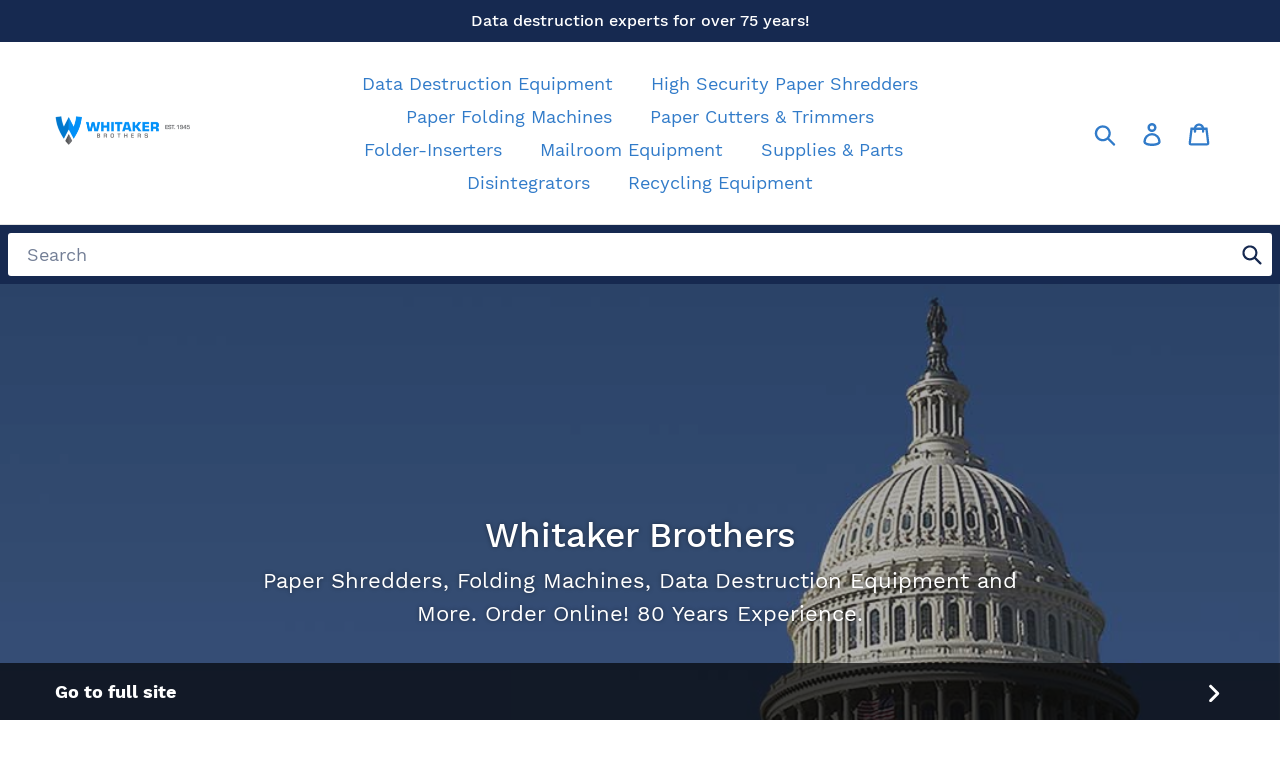

--- FILE ---
content_type: text/html; charset=utf-8
request_url: https://amp.whitakerbrothers.com/rotary-trimmers
body_size: 15471
content:
<!DOCTYPE html> <html amp="" lang="en"> <head><link rel="preload" as="image" href="//cdn.shopify.com/s/files/1/0173/4452/8448/t/102/assets/amp-1571669589203-onboarding-imported-logo_x29@2x.png?v=1748588138"> <link rel="preload" as="image" imagesrcset="//cdn.shopify.com/s/files/1/0173/4452/8448/t/102/assets/amp-1616185169172-capitoldomebluesky1041x528_180x.jpg?v=1748588138 180w,//cdn.shopify.com/s/files/1/0173/4452/8448/t/102/assets/amp-1616185169172-capitoldomebluesky1041x528_360x.jpg?v=1748588138 360w,//cdn.shopify.com/s/files/1/0173/4452/8448/t/102/assets/amp-1616185169172-capitoldomebluesky1041x528_540x.jpg?v=1748588138 540w,//cdn.shopify.com/s/files/1/0173/4452/8448/t/102/assets/amp-1616185169172-capitoldomebluesky1041x528_720x.jpg?v=1748588138 720w,//cdn.shopify.com/s/files/1/0173/4452/8448/t/102/assets/amp-1616185169172-capitoldomebluesky1041x528_900x.jpg?v=1748588138 900w,//cdn.shopify.com/s/files/1/0173/4452/8448/t/102/assets/amp-1616185169172-capitoldomebluesky1041x528_1700x1700.jpg?v=1748588138 1041w"> <link rel="preload" as="image" href="//cdn.shopify.com/s/files/1/0173/4452/8448/products/2360_7b7e2d9b-a84d-4561-a268-5733e8dc9682_530x530.jpg?v=1671320692"> <link rel="preload" as="image" href="//cdn.shopify.com/s/files/1/0173/4452/8448/files/datastroyer-2360-smc-high-security-shredder_5029c567-5a6a-45a9-ae1e-29de4d457e5f_530x530.jpg?v=1706373503"> <script async src="https://cdn.ampproject.org/v0.js"></script> <script async custom-element="amp-carousel" src="https://cdn.ampproject.org/v0/amp-carousel-0.1.js"></script> <script async custom-element="amp-bind" src="https://cdn.ampproject.org/v0/amp-bind-0.1.js"></script> <script async custom-element="amp-form" src="https://cdn.ampproject.org/v0/amp-form-0.1.js"></script> <script async custom-element="amp-sidebar" src="https://cdn.ampproject.org/v0/amp-sidebar-0.1.js"></script> <script async custom-element="amp-accordion" src="https://cdn.ampproject.org/v0/amp-accordion-0.1.js"></script> <script async custom-element="amp-analytics" src="https://cdn.ampproject.org/v0/amp-analytics-0.1.js"></script> <meta charset="utf-8"> <style amp-boilerplate>body{-webkit-animation:-amp-start 8s steps(1,end) 0s 1 normal both;-moz-animation:-amp-start 8s steps(1,end) 0s 1 normal both;-ms-animation:-amp-start 8s steps(1,end) 0s 1 normal both;animation:-amp-start 8s steps(1,end) 0s 1 normal both}@-webkit-keyframes -amp-start{from{visibility:hidden}to{visibility:visible}}@-moz-keyframes -amp-start{from{visibility:hidden}to{visibility:visible}}@-ms-keyframes -amp-start{from{visibility:hidden}to{visibility:visible}}@-o-keyframes -amp-start{from{visibility:hidden}to{visibility:visible}}@keyframes -amp-start{from{visibility:hidden}to{visibility:visible}}</style><noscript><style amp-boilerplate>body{-webkit-animation:none;-moz-animation:none;-ms-animation:none;animation:none}</style></noscript> <style amp-custom>*,::after,::before{box-sizing:border-box}input[type=email],input[type=number],input[type=password],input[type=search]{-moz-appearance:none;-webkit-appearance:none}.search-header__submit{pointer-events:none}.grid,li{list-style:none}@font-face{font-display:swap;font-family:Work Sans;font-weight:500;font-style:normal;src:url(https://fonts.gstatic.com/s/worksans/v4/QGYpz_wNahGAdqQ43Rh3j4PMn9JM6fnuKg.ttf)}@font-face{font-display:swap;font-family:Work Sans;font-weight:400;font-style:normal;src:url(https://fonts.gstatic.com/s/worksans/v4/QGYsz_wNahGAdqQ43RhPe6rol_lQ4A.ttf)}@font-face{font-display:swap;font-family:Work Sans;font-weight:700;font-style:normal;src:url(https://fonts.gstatic.com/s/worksans/v4/QGYpz_wNahGAdqQ43Rh3x4XMn9JM6fnuKg.ttf)}@font-face{font-display:swap;font-family:Work Sans;font-weight:400;font-style:italic;src:url(https://fonts.gstatic.com/s/worksans/v4/QGYsz_wNahGAdqQ43RhPe6rol_lQ4A.ttf)}@font-face{font-display:swap;font-family:Work Sans;font-weight:700;font-style:italic;src:url(https://fonts.gstatic.com/s/worksans/v4/QGYpz_wNahGAdqQ43Rh3x4XMn9JM6fnuKg.ttf)}.js-focus-hidden:focus{outline:0}.site-header__logo img,footer,header,main,nav{display:block}.grid__item[class*="--push"],.ratio-container{position:relative}p{color:#6d6d6d}button[disabled],html input[disabled]{cursor:default}body,form{margin:0}body,button,input{-webkit-font-smoothing:antialiased;-webkit-text-size-adjust:100%}a{background-color:transparent;color:#317bc9;text-decoration:none}small{font-size:80%}img{max-width:100%;border:0}button,input{color:inherit;font:inherit;margin:0}[type=button]::-moz-focus-inner,[type=reset]::-moz-focus-inner,[type=submit]::-moz-focus-inner,button::-moz-focus-inner{border-style:none;padding:0}[type=button]:-moz-focusring,[type=reset]:-moz-focusring,[type=submit]:-moz-focusring,button:-moz-focusring{outline:ButtonText dotted 1px}[role=button],a,button,input{touch-action:manipulation}.grid{margin:0 0 0 -30px;padding:0}.grid::after,.page-width::after{content:'';display:table;clear:both}.grid__item{float:left;padding-left:30px;width:100%}.one-whole{width:100%}.one-half{width:50%}.text-right{text-align:right}.text-center{text-align:center}.icon__fallback-text,.visually-hidden{position:absolute;overflow:hidden;clip:rect(0 0 0 0);height:1px;width:1px;margin:-1px;padding:0;border:0}.visually-hidden--inline{margin:0;height:1em}.visually-hidden--static{position:static}.skip-link:focus{clip:auto;width:auto;height:auto;margin:0;color:#317bc9;background-color:#fff;padding:10px;opacity:1;z-index:10000;transition:none}.page-container{transition:.45s cubic-bezier(.29,.63,.44,1)}.box{background:0 0/contain no-repeat #f7f7f7}.ratio-container:after{content:'';display:block;height:0;width:100%;padding-bottom:50%;content:""}.ratio-container>*{position:absolute;top:0;left:0;width:100%;height:100%}body,html{background-color:#fff}.page-width{max-width:1200px;margin:0 auto}.main-content{display:block;padding-top:35px}.icon,.list--inline>li{display:inline-block;vertical-align:middle}.section-header{margin-bottom:35px}.mega-subtitle a{border-bottom:1px solid currentColor}body,button,input{font-size:18px;font-family:Work Sans,sans serif;font-style:normal;font-weight:400;color:#317bc9;line-height:1.5}.h1,.h2,.h3,.h4,h1,h2,h3,h4{margin:0 0 17.5px;font-family:Work Sans,sans serif;font-style:normal;font-weight:500;line-height:1.2;overflow-wrap:break-word;word-wrap:break-word}.h1 a,.h2 a,.h3 a,.h4 a,h1 a,h2 a,h3 a,h4 a{color:inherit;text-decoration:none;font-weight:inherit}.h1,h1{font-size:1.94444em;text-transform:none;letter-spacing:0}.h2,h2{font-size:1.11111em;text-transform:uppercase;letter-spacing:.1em}.h3,h3{font-size:1.44444em;text-transform:none;letter-spacing:0}.h4,h4{font-size:.94444em}.site-footer__copyright-content{font-size:.83333em}.rte-setting:last-child,p:last-child{margin-bottom:0}.price dl{margin-top:0}.rte-setting{margin-bottom:19.44444px}p{margin:0 0 19.44444px}.mega-subtitle,.mega-subtitle p,.mega-title{color:#fff}.hero .mega-subtitle,.hero .mega-title{text-shadow:0 0 4px rgba(0,0,0,.4)}.mega-title{margin-bottom:8px}@media only screen and (min-width:750px){#ss-amp .medium-up--one-half{width:50%}#ss-amp .medium-up--one-quarter{width:25%}#ss-amp .grid--uniform .medium-up--one-half:nth-child(2n+1),#ss-amp .grid--uniform .medium-up--one-quarter:nth-child(4n+1){clear:both}#ss-amp .medium-up--hide{display:none}.main-content{padding-top:55px}.section-header{margin-bottom:55px}.mega-subtitle,.mega-title{text-shadow:0 0 4px rgba(0,0,0,.4)}.mega-subtitle{font-size:1.22222em;margin:0 auto}.text-center .mega-subtitle{max-width:75%}}.mega-subtitle a{color:#fff}.mega-subtitle a:focus,.mega-subtitle a:hover{color:#e6e6e6}.icon{width:20px;height:20px;fill:currentColor}svg.icon:not(.icon--full-color) path{fill:inherit;stroke:inherit}.search-header__input,button,input[type=submit]{cursor:pointer}.social-icons .icon{width:23px;height:23px}ul{margin:0;padding:0}.list--inline{padding:0;margin:0}.list--inline>li{margin-bottom:0}.page-container,svg:not(:root){overflow:hidden}a:focus,a:not([disabled]):hover{color:#2762a0}a[href^=tel]{color:inherit}.btn{-moz-user-select:none;-ms-user-select:none;-webkit-user-select:none;user-select:none;-webkit-appearance:none;-moz-appearance:none;appearance:none;display:inline-block;width:auto;text-decoration:none;text-align:center;vertical-align:middle;cursor:pointer;border:1px solid transparent;border-radius:2px;padding:8px 15px;background-color:#3178c9;color:#fff;font-family:Work Sans,sans serif;font-style:normal;font-weight:500;text-transform:uppercase;letter-spacing:.08em;white-space:normal;font-size:16px}@media only screen and (min-width:750px){.social-icons .icon{width:25px;height:25px}.btn{padding:10px 18px}}.btn:focus,.btn:not([disabled]):hover{color:#fff;background-color:#2760a0}.btn[disabled]{cursor:default;opacity:.5}.btn--secondary{background-color:transparent;color:#3178c9;border-color:#3178c9}.btn--secondary:focus,.btn--secondary:not([disabled]):hover{background-color:transparent;color:#2760a0;border-color:#2760a0}.btn--small{padding:8px 10px;font-size:.66667em;line-height:1}@media only screen and (max-width:749px){.grid{margin-left:-22px}.grid__item{padding-left:22px}#ss-amp .small--one-whole{width:100%}#ss-amp .small--hide{display:none}#ss-amp .small--text-center{text-align:center}.h1,h1{font-size:1.77778em}.h2,h2{font-size:1em}.h3,h3{font-size:1.11111em}.h4,h4{font-size:.83333em}p{font-size:.94444em}}.btn--link{background-color:transparent;border:0;margin:0;color:#317bc9;text-align:left}.btn--link:focus,.btn--link:not([disabled]):hover{color:#2762a0;background-color:transparent}.btn--link .icon,.map_section__directions-btn *{vertical-align:middle}.full-width-link{position:absolute;top:0;right:0;bottom:0;left:0;z-index:2}input{border:1px solid #909090;background-color:#fff;color:#162950;max-width:100%;line-height:1.2;border-radius:2px}input:focus{border-color:#777}input[disabled]{cursor:default;background-color:#f4f4f4;border-color:#f4f4f4}.mobile-nav__link,.product-card,.site-header__account,.site-header__cart,.site-header__search,.site-nav{position:relative}::-webkit-input-placeholder{color:#162950;opacity:.6}::-moz-placeholder{color:#162950;opacity:.6}:-ms-input-placeholder{color:#162950;opacity:.6}::-ms-input-placeholder{color:#162950;opacity:1}input{padding:8px 15px}@media only screen and (min-width:750px){input{padding:10px 18px}}.site-nav{padding:0;text-align:center;margin:25px 0}.site-nav a{padding:3px 10px}.site-nav__link{display:block;white-space:nowrap}.site-nav__link:focus .site-nav__label,.site-nav__link:not([disabled]):hover .site-nav__label{border-bottom-color:#317bc9}.mobile-nav__label,.site-nav__label{border-bottom:1px solid transparent}@media only screen and (max-width:989px){button,input{font-size:16px}}.grid--no-gutters{margin-left:0}.page-width{padding-left:55px;padding-right:55px}.page-container{position:relative}hr{margin:55px 0;border:0;border-bottom:1px solid #e4e4e4}.hr--invisible{border-bottom:0}.border-bottom{border-bottom:1px solid #e4e4e4}.grid--table{display:table;table-layout:fixed;width:100%}.grid--table>.grid__item{float:none;display:table-cell;vertical-align:middle}.grid--no-gutters .grid__item{padding-left:0}@keyframes spin{0%{-ms-transform:rotate(0);-webkit-transform:rotate(0);transform:rotate(0)}100%{-ms-transform:rotate(360deg);-webkit-transform:rotate(360deg);transform:rotate(360deg)}}.hero{background-size:cover;background-repeat:no-repeat}.grid--view-items{overflow:auto;margin-bottom:-35px}.grid-view-item{margin:0 auto 35px}.custom__item .grid-view-item{margin-bottom:0}.grid-view-item__title{margin-bottom:0;color:#317bc9;font-weight:700}.grid-view-item__link{display:block}.grid-view-item__image-wrapper{margin:0 auto 15px;position:relative;width:100%}.grid-view-item__image{display:block;margin:0 auto;width:100%}.grid-view-item__image-wrapper .grid-view-item__image{position:absolute;top:0}.grid-view-item__image.lazyload{opacity:0}.index-section{padding-top:35px;padding-bottom:35px}.index-section:first-child{padding-top:0;border-top:0}.index-section:last-child{padding-bottom:0}.index-section--flush+.index-section--flush{margin-top:-70px}.index-section--flush:first-child{margin-top:-35px}.index-section--flush:last-child{margin-bottom:-35px}.mobile-nav__item{display:block;width:100%}@media only screen and (max-width:749px){.page-width{padding-left:22px;padding-right:22px}.grid-view-item__title{font-size:.94444em}}.mobile-nav--open .icon-close,.site-header__menu,.site-header__search.site-header__icon{display:none}.site-header{background-color:#fff;position:relative;padding:0 55px}.announcement-bar{text-align:center;position:relative;z-index:10}.announcement-bar__message{display:block;font-size:.88889em;font-weight:500;padding:10px 22px}.site-header__logo{margin:15px 0}@media only screen and (max-width:749px){.site-header{border-bottom:1px solid #e4e4e4;padding:0}.site-header__icons .btn--link,.site-header__icons .site-header__cart{font-size:1em}}.site-header__logo-image,.site-header__search-toggle{display:block}.site-header__logo-image img{width:100%}.site-header__icons{position:relative;white-space:nowrap}.site-header__icons-wrapper{position:relative;display:-webkit-flex;display:-ms-flexbox;display:flex;width:100%;-ms-flex-align:center;-webkit-align-items:center;-moz-align-items:center;-ms-align-items:center;-o-align-items:center;align-items:center;-webkit-justify-content:flex-end;-ms-justify-content:flex-end;justify-content:flex-end}@media only screen and (min-width:1400px){.site-header__search.site-header__icon{display:block}.site-header__search-toggle{display:none}}.site-header__icon svg{height:23px;width:22px}.sidebar{margin-top:40px}.search-header__submit{display:inline-block;vertical-align:middle;position:absolute;right:0;top:0;padding:0 12px;height:100%;z-index:1}.search-header__input{background-color:transparent;border-radius:2px;color:#317bc9;border-color:transparent;padding-right:calc(35em / 16);width:100%;min-height:44px}.search-header__input::-webkit-input-placeholder{color:#317bc9;opacity:.6}.search-header__input::-moz-placeholder{color:#317bc9;opacity:.6}.search-header__input:-ms-input-placeholder{color:#317bc9;opacity:0}.search-header__input::-ms-input-placeholder{color:#317bc9;opacity:1}.search-header__input:hover+.btn--link{color:#2762a0}.search-header{display:inline-block;position:relative;width:100%;max-width:calc(30em / 16);vertical-align:middle}.search-header,.search-header__submit{transition:.35s cubic-bezier(.29,.63,.44,1)}.mobile-nav{transition:.45s cubic-bezier(.29,.63,.44,1)}.mobile-nav{display:block;-ms-transform:translate3d(0,0,0);-webkit-transform:translate3d(0,0,0);transform:translate3d(0,0,0)}.mobile-nav__link{display:block;width:100%;padding:15px 30px;font-size:16px}.mobile-nav__item .icon{position:absolute;top:50%;left:50%;height:12px;width:10px;margin:-6px 0 0 -5px}.site-header__mobile-nav{z-index:999;position:relative;background-color:#fff}.slideshow{position:unset;overflow:hidden;margin-bottom:0;max-height:80vh;transition:height .6s cubic-bezier(.44,.13,.48,.87)}@media only screen and (min-width:750px){.index-section{padding-top:55px;padding-bottom:55px}[class*=index-section--flush]+[class*=index-section--flush]{margin-top:-110px}[class*=index-section--flush]:first-child{margin-top:-55px}[class*=index-section--flush]:last-child{margin-bottom:-55px}.announcement-bar__message{padding:10px 55px}.site-header__logo-image{margin:0 auto}.site-header__account,.site-header__cart{padding:10px 11px}.site-header__icon svg{margin-right:3px}.slideshow{position:relative;max-height:100vh}}.price{margin-top:0}.price{display:-webkit-flex;display:-ms-flexbox;width:100%}.price{display:flex;-webkit-flex-wrap:wrap;-moz-flex-wrap:wrap;-ms-flex-wrap:wrap;flex-wrap:wrap;margin-bottom:0}.price dd{margin:0 .5em 0 0}.price__regular{color:#6d6d6d}.price__sale{color:#da2f0c;display:none}.price--on-sale .price__sale,.social-icons__link{display:block}.price__vendor{color:#6d6d6d;font-size:.9em;font-weight:400;text-transform:uppercase;letter-spacing:1px;margin:5px 0 10px;width:100%;-ms-flex-preferred-size:100%;-webkit-flex-basis:100%;-moz-flex-basis:100%;flex-basis:100%}.price-item{font-weight:500}.price--on-sale .price-item--regular{text-decoration:line-through}.price-item__label{display:inline-block;white-space:nowrap;font-weight:500}@media only screen and (max-width:749px){.site-header__icons{width:auto;padding-right:13px}.site-header__icons-wrapper{display:-webkit-flex;display:-ms-flexbox;display:flex;width:100%}.site-header__logo{padding-left:22px;text-align:left}.site-header__icon{display:inline-block;vertical-align:middle;padding:10px 11px;margin:0}.site-header__logo amp-img{margin:0}.site-header__mobile-nav{display:-webkit-flex;display:-ms-flexbox;display:flex;width:100%;-ms-flex-align:center;-webkit-align-items:center;-moz-align-items:center;-ms-align-items:center;-o-align-items:center;align-items:center}.price{font-size:.94444em}}.hero__overlay::before{opacity:.4;content:'';right:0;bottom:0;background-color:#3d3d3d}.site-footer{margin-top:55px;padding:45px 0 55px}.site-footer .h4,.site-footer h4{margin-bottom:12.5px}.site-footer__content{display:-webkit-flex;display:-ms-flexbox;display:flex;width:100%;-ms-flex-align:start;-webkit-align-items:flex-start;-moz-align-items:flex-start;-ms-align-items:flex-start;-o-align-items:flex-start;align-items:flex-start;-webkit-flex-wrap:wrap;-moz-flex-wrap:wrap;-ms-flex-wrap:wrap;flex-wrap:wrap}.site-footer__hr{margin:55px 0 30px}.site-footer__icon-list{padding-bottom:30px}.site-footer__social-icons li{padding:0 15px}.hero{position:relative;height:475px;display:table;width:100%;background-position:50% 50%}.hero__overlay::before{position:absolute;top:0;left:0;z-index:1}.hero__inner{position:relative;display:table-cell;vertical-align:middle;padding:55px 0;z-index:2}.map-section,.map-section__wrapper{display:-webkit-flex;display:-ms-flexbox;width:100%}.map-section{position:relative;overflow:hidden;display:flex;-ms-flex-align:center;-webkit-align-items:center;-moz-align-items:center;-ms-align-items:center;-o-align-items:center;align-items:center;-webkit-flex-wrap:wrap;-moz-flex-wrap:wrap;-ms-flex-wrap:wrap;flex-wrap:wrap;-webkit-flex-direction:row;-moz-flex-direction:row;-ms-flex-direction:row;flex-direction:row}.map-section__wrapper{height:100%;flex-shrink:0;flex-grow:1;-ms-flex-preferred-size:100%;-webkit-flex-basis:100%;-moz-flex-basis:100%;flex-basis:100%;display:flex;-webkit-flex-wrap:wrap;-moz-flex-wrap:wrap;-ms-flex-wrap:wrap;flex-wrap:wrap;-webkit-flex-direction:row;-moz-flex-direction:row;-ms-flex-direction:row;flex-direction:row}.map-section__overlay{position:absolute;top:0;right:0;bottom:0;left:0;opacity:0;z-index:2}.map-section__content-wrapper{position:relative;text-align:center;height:100%;display:-webkit-flex;display:-ms-flexbox;display:flex;width:100%;-ms-flex-preferred-size:100%;-webkit-flex-basis:100%;-moz-flex-basis:100%;flex-basis:100%;flex-grow:0}@media only screen and (min-width:750px) and (max-width:989px){.map-section__content-wrapper{-ms-flex-preferred-size:50%;-webkit-flex-basis:50%;-moz-flex-basis:50%;flex-basis:50%}}@media only screen and (min-width:990px){.map-section__content-wrapper{-ms-flex-preferred-size:33%;-webkit-flex-basis:33%;-moz-flex-basis:33%;flex-basis:33%}}.map-section__content{position:relative;display:inline-block;background-color:rgba(109,109,109,.05);padding:35px;text-align:center;z-index:3;display:-webkit-flex;display:-ms-flexbox;display:flex;width:100%;-ms-flex-align:center;-webkit-align-items:center;-moz-align-items:center;-ms-align-items:center;-o-align-items:center;align-items:center;-webkit-flex-wrap:wrap;-moz-flex-wrap:wrap;-ms-flex-wrap:wrap;flex-wrap:wrap;-webkit-align-content:center;-ms-align-content:center;align-content:center}.map-section__content>*{width:100%}.map-section__container{max-width:none;width:100%;height:55vh;left:0}.map_section__directions-btn [class^=icon]{height:1em}.map-section__background-wrapper{overflow:hidden;position:relative;-ms-flex-preferred-size:100%;-webkit-flex-basis:100%;-moz-flex-basis:100%;flex-basis:100%}.custom-content{display:-webkit-flex;display:-ms-flexbox;display:flex;-ms-flex-align:stretch;-webkit-align-items:stretch;-moz-align-items:stretch;-ms-align-items:stretch;-o-align-items:stretch;align-items:stretch;-webkit-flex-wrap:wrap;-moz-flex-wrap:wrap;-ms-flex-wrap:wrap;flex-wrap:wrap;width:auto;margin-bottom:-30px;margin-left:-30px}.custom__item{-webkit-flex:0 0 auto;-moz-flex:0 0 auto;-ms-flex:0 0 auto;flex:0 0 auto;margin-bottom:30px;padding-left:30px;max-width:100%}@media only screen and (max-width:749px){.site-footer__content{padding:0 18px}.custom-content{margin-bottom:-22px;margin-left:-22px}.custom__item{-webkit-flex:0 0 auto;-moz-flex:0 0 auto;-ms-flex:0 0 auto;flex:0 0 auto;padding-left:22px;margin-bottom:22px}}.custom__item-inner{position:relative;display:block;text-align:left;max-width:100%}.custom__item-inner--html{display:block}.product-card:focus-within .product-card__image-wrapper,.product-card:hover .product-card__image-wrapper{opacity:.8}.product-card:focus-within .product-card__title,.product-card:hover .product-card__title{border-bottom-color:#317bc9}.product-card__title{border-bottom:1px solid transparent;display:inline}@media only screen and (min-width:750px){.site-footer{padding-bottom:35px}.site-footer .h4,.site-footer h4{min-height:1.05556em;margin-bottom:25px}.site-footer__content{-webkit-flex-wrap:nowrap;-moz-flex-wrap:nowrap;-ms-flex-wrap:nowrap;flex-wrap:nowrap}.site-footer__hr{margin:45px 0 20px}.site-footer__icon-list{padding-bottom:15px}.site-footer__social-icons li:first-of-type{padding-left:0}.map-section{min-height:500px}.map-section__content{background-color:#fff;margin:55px 0;min-height:300px}.map-section__container{position:absolute;height:100%;top:0;width:130%}.map-section__background-wrapper{position:absolute;left:0;top:0;width:100%;height:100%}}amp-img>*{object-fit:cover}#amp-sidebar{background:#fff}

[overflow] svg {
  fill: #fff;
  color: #fff; }

input+svg{color:#162950}#ss-amp #amp-sidebar nav{min-width:285px}#ss-amp #amp-sidebar .btn--link{padding:0}.mobile-nav__item .icon-close-wrapper{padding:15px 30px}.mobile-nav__item .icon{cursor:pointer}.mobile-nav__item .icon-close-wrapper .icon{position:static;height:25px;width:25px}.announcement-bar{background-color:#162950}.announcement-bar__message{color:#fff;padding-top:9px;padding-bottom:9px;font-size:16px}.search-header__submit{top:-2px;padding:10px 11px;pointer-events:all}@media screen and (max-width:600px){.mobile-nav__item .icon-close-wrapper,.mobile-nav__link{padding-left:22px}#shopify-section-header{position:sticky;top:0;z-index:100000}}.site-header__logo-image{max-width:135px;margin:0}.site-header,.site-header__mobile-nav,[data-section-id=header]{background:#fff}.site-nav-overlay.opened{position:fixed;top:0;bottom:0;left:0;right:0;z-index:1}.site-header__search-toggle{padding:10px 11px}#header-search{padding:8px;background:#162950}#header-search form{position:relative}#header-search input{width:100%;border-radius:3px;border-color:transparent}#header-search svg{position:absolute;height:30px;top:50%;margin-top:-16px;right:10px}@media only screen and (min-width:750px){.hero--adapt{max-height:80vh}}.hero-hero{height:50.72046109510086vw}#PCI-6562879340586,#PCI-6562900607018,#PCI-6562904014890,#PCI-6831815229482{max-width:530px;max-height:530px}#PCIW-6562879340586,#PCIW-6562900607018,#PCIW-6562904014890,#PCIW-6831815229482{max-width:530px}#link-to-full-site__footer{position:fixed;bottom:0;width:100%;font-weight:600;font-size:18px;color:#fff;background:rgba(0,0,0,.67);text-align:center;z-index:3;display:flex;align-items:center;justify-content:center;align-content:center;padding:15px 55px}.site-footer{margin-bottom:55px}#link-to-full-site__footer--text{display:flex;text-align:left;flex:1}#link-to-full-site__footer--icon{display:inline-flex}#link-to-full-site__footer--icon svg{height:26px;fill:currentColor}@media only screen and (max-width:749px){#link-to-full-site__footer{padding-left:22px;padding-right:22px}}.site-footer__hr{border-bottom:1px solid #dbdbdb}.site-footer,.site-footer a{color:#3d4246;background-color:#f5f5f5}.site-footer a:hover{color:#3d4246} </style> <meta http-equiv="X-UA-Compatible" content="IE=edge,chrome=1"> <meta name="viewport" content="width=device-width,initial-scale=1"> <meta name="theme-color" content="#3178c9"> <link rel="canonical" href="https://www.whitakerbrothers.com"><link rel="shortcut icon" href="//cdn.shopify.com/s/files/1/0173/4452/8448/files/storelogo_WhitakerBrothers292x292_32x32.png?v=1571170884" type="image/png"><title>Whitaker Brothers | Leaders in Data Destruction & Print Equipment</title><meta name="description" content="We offer high-security paper shredders, hard drive degaussers, paper cutters, folders, sealers, &#x26; more. Shop GSA listed products today &#x2192;"> <meta property="og:site_name" content="Whitaker Brothers"> <meta property="og:url" content="https://www.whitakerbrothers.com"> <meta property="og:title" content="Whitaker Brothers | Leaders in Data Destruction & Print Equipment"> <meta property="og:type" content="website"> <meta property="og:description" content="We offer high-security paper shredders, hard drive degaussers, paper cutters, folders, sealers, &#x26; more. Shop GSA listed products today &#x2192;"> <meta property="og:image" content="http://cdn.shopify.com/s/files/1/0173/4452/8448/t/24/assets/amp-1576159344489-nsaequipmentbanner_1200x1200.jpg?v=1576159345"> <meta property="og:image:secure_url" content="https://cdn.shopify.com/s/files/1/0173/4452/8448/t/24/assets/amp-1576159344489-nsaequipmentbanner_1200x1200.jpg?v=1576159345"> <meta name="twitter:site" content="@WhitakerUSA"> <meta name="twitter:card" content="summary_large_image"> <meta name="twitter:title" content="Whitaker Brothers | Leaders in Data Destruction & Print Equipment"> <meta name="twitter:description" content="We offer high-security paper shredders, hard drive degaussers, paper cutters, folders, sealers, &#x26; more. Shop GSA listed products today &#x2192;"> </head> <body id="ss-amp" class="template-index"> <a class="in-page-link visually-hidden skip-link" href="#MainContent">Skip to content</a> <amp-sidebar id="amp-sidebar" layout="nodisplay" side="left" style="background: white;"> <nav class="amp-mobile-nav-wrapper medium-up--hide" role="navigation"> <ul id="MobileNav" class="mobile-nav"> <li class="mobile-nav__item border-bottom"> <div class="icon-close-wrapper"> <div on="tap:amp-sidebar.toggle" role="toggle" tabindex="0"> <svg aria-hidden="true" focusable="false" role="presentation" class="icon icon-close" viewBox="0 0 37 40"><path d="M21.3 23l11-11c.8-.8.8-2
0-2.8-.8-.8-2-.8-2.8 0l-11 11-11-11c-.8-.8-2-.8-2.8 0-.8.8-.8 2 0 2.8l11 11-11 11c-.8.8-.8 2 0 2.8.4.4.9.6 1.4.6s1-.2 1.4-.6l11-11 11
11c.4.4.9.6 1.4.6s1-.2 1.4-.6c.8-.8.8-2 0-2.8l-11-11z"/> </svg> </div> </div> </li> <li class="mobile-nav__item border-bottom"> <a href="https://whitaker-brothers-business-machines.myshopify.com/a/s/collections/data-destruction-equipment?utm_source=shopsheriff&utm_medium=amp&utm_content=sidebar" class="mobile-nav__link"> <span class="mobile-nav__label">Data Destruction Equipment</span> </a> </li> <li class="mobile-nav__item border-bottom"> <a href="https://whitaker-brothers-business-machines.myshopify.com/a/s/collections/high-security-paper-shredders?utm_source=shopsheriff&utm_medium=amp&utm_content=sidebar" class="mobile-nav__link"> <span class="mobile-nav__label">High Security Paper Shredders</span> </a> </li> <li class="mobile-nav__item border-bottom"> <a href="https://whitaker-brothers-business-machines.myshopify.com/a/s/collections/paper-folders?utm_source=shopsheriff&utm_medium=amp&utm_content=sidebar" class="mobile-nav__link"> <span class="mobile-nav__label">Paper Folding Machines</span> </a> </li> <li class="mobile-nav__item border-bottom"> <a href="https://whitaker-brothers-business-machines.myshopify.com/a/s/collections/cutters?utm_source=shopsheriff&utm_medium=amp&utm_content=sidebar" class="mobile-nav__link"> <span class="mobile-nav__label">Paper Cutters & Trimmers</span> </a> </li> <li class="mobile-nav__item border-bottom"> <a href="https://whitaker-brothers-business-machines.myshopify.com/a/s/collections/folder-inserters?utm_source=shopsheriff&utm_medium=amp&utm_content=sidebar" class="mobile-nav__link"> <span class="mobile-nav__label">Folder-Inserters</span> </a> </li> <li class="mobile-nav__item border-bottom"> <a href="https://whitaker-brothers-business-machines.myshopify.com/a/s/collections/mailroom-equipment?utm_source=shopsheriff&utm_medium=amp&utm_content=sidebar" class="mobile-nav__link"> <span class="mobile-nav__label">Mailroom Equipment</span> </a> </li> <li class="mobile-nav__item border-bottom"> <a href="https://whitaker-brothers-business-machines.myshopify.com/a/s/collections/supplies-parts?utm_source=shopsheriff&utm_medium=amp&utm_content=sidebar" class="mobile-nav__link"> <span class="mobile-nav__label">Supplies & Parts</span> </a> </li> <li class="mobile-nav__item border-bottom"> <a href="https://whitaker-brothers-business-machines.myshopify.com/a/s/collections/disintegrators?utm_source=shopsheriff&utm_medium=amp&utm_content=sidebar" class="mobile-nav__link"> <span class="mobile-nav__label">Disintegrators</span> </a> </li> <li class="mobile-nav__item border-bottom"> <a href="https://whitaker-brothers-business-machines.myshopify.com/a/s/collections/recycling-equipment?utm_source=shopsheriff&utm_medium=amp&utm_content=sidebar" class="mobile-nav__link"> <span class="mobile-nav__label">Recycling Equipment</span> </a> </li> </ul> </nav> </amp-sidebar>  <div class="announcement-bar"> <p class="announcement-bar__message">Data destruction experts for over 75 years!</p> </div> <div id="shopify-section-header" class="shopify-section"> <div data-section-id="header" data-section-type="header-section"> <header class="site-header border-bottom logo--left" role="banner"> <div class="grid grid--no-gutters grid--table site-header__mobile-nav"> <div class="grid__item medium-up--one-quarter logo-align--left"> <h1 class="h2 site-header__logo"> <a href="https://www.whitakerbrothers.com?utm_source=shopsheriff&utm_medium=amp&utm_content=header-logo" class="site-header__logo-image"> <amp-img class="lazyload js" layout="intrinsic" height="29" width="135" src="//cdn.shopify.com/s/files/1/0173/4452/8448/t/102/assets/amp-1571669589203-onboarding-imported-logo_x29@2x.png?v=1748588138" data-src="//cdn.shopify.com/s/files/1/0173/4452/8448/t/102/assets/amp-1571669589203-onboarding-imported-logo_{width}x.png?v=1748588138" data-widths="[180, 360, 540, 720, 900, 1080, 1296, 1512, 1728, 2048]" data-aspectratio="4.625" data-sizes="auto" alt="image" style="max-width: 135px"></amp-img> <noscript> <amp-img src="//cdn.shopify.com/s/files/1/0173/4452/8448/t/102/assets/amp-1571669589203-onboarding-imported-logo_135x.png?v=1748588138" class="contain" layout="fill" srcset="//cdn.shopify.com/s/files/1/0173/4452/8448/t/102/assets/amp-1571669589203-onboarding-imported-logo_180x.png?v=1748588138 180w,//cdn.shopify.com/s/files/1/0173/4452/8448/t/102/assets/amp-1571669589203-onboarding-imported-logo_360x.png?v=1748588138 360w,//cdn.shopify.com/s/files/1/0173/4452/8448/t/102/assets/amp-1571669589203-onboarding-imported-logo_1700x1700.png?v=1748588138 370w" alt="image" style="max-width: 135px;"></amp-img> </noscript> </a> </h1> </div> <nav class="grid__item medium-up--one-half small--hide" id="AccessibleNav" role="navigation"> <div on="tap:AMP.setState({ siteNav: { opened: false }})" class="site-nav-overlay" [class]="siteNav.opened ? 'site-nav-overlay opened' : 'site-nav-overlay'" role="button" tabindex="0"> </div> <ul class="site-nav list--inline" id="SiteNav"> <li> <a href="https://whitaker-brothers-business-machines.myshopify.com/a/s/collections/data-destruction-equipment?utm_source=shopsheriff&utm_medium=amp&utm_content=header-menu" class="site-nav__link site-nav__link--main"> <span class="site-nav__label">Data Destruction Equipment</span> </a> </li> &nbsp; <li> <a href="https://whitaker-brothers-business-machines.myshopify.com/a/s/collections/high-security-paper-shredders?utm_source=shopsheriff&utm_medium=amp&utm_content=header-menu" class="site-nav__link site-nav__link--main"> <span class="site-nav__label">High Security Paper Shredders</span> </a> </li> &nbsp; <li> <a href="https://whitaker-brothers-business-machines.myshopify.com/a/s/collections/paper-folders?utm_source=shopsheriff&utm_medium=amp&utm_content=header-menu" class="site-nav__link site-nav__link--main"> <span class="site-nav__label">Paper Folding Machines</span> </a> </li> &nbsp; <li> <a href="https://whitaker-brothers-business-machines.myshopify.com/a/s/collections/cutters?utm_source=shopsheriff&utm_medium=amp&utm_content=header-menu" class="site-nav__link site-nav__link--main"> <span class="site-nav__label">Paper Cutters & Trimmers</span> </a> </li> &nbsp; <li> <a href="https://whitaker-brothers-business-machines.myshopify.com/a/s/collections/folder-inserters?utm_source=shopsheriff&utm_medium=amp&utm_content=header-menu" class="site-nav__link site-nav__link--main"> <span class="site-nav__label">Folder-Inserters</span> </a> </li> &nbsp; <li> <a href="https://whitaker-brothers-business-machines.myshopify.com/a/s/collections/mailroom-equipment?utm_source=shopsheriff&utm_medium=amp&utm_content=header-menu" class="site-nav__link site-nav__link--main"> <span class="site-nav__label">Mailroom Equipment</span> </a> </li> &nbsp; <li> <a href="https://whitaker-brothers-business-machines.myshopify.com/a/s/collections/supplies-parts?utm_source=shopsheriff&utm_medium=amp&utm_content=header-menu" class="site-nav__link site-nav__link--main"> <span class="site-nav__label">Supplies & Parts</span> </a> </li> &nbsp; <li> <a href="https://whitaker-brothers-business-machines.myshopify.com/a/s/collections/disintegrators?utm_source=shopsheriff&utm_medium=amp&utm_content=header-menu" class="site-nav__link site-nav__link--main"> <span class="site-nav__label">Disintegrators</span> </a> </li> &nbsp; <li> <a href="https://whitaker-brothers-business-machines.myshopify.com/a/s/collections/recycling-equipment?utm_source=shopsheriff&utm_medium=amp&utm_content=header-menu" class="site-nav__link site-nav__link--main"> <span class="site-nav__label">Recycling Equipment</span> </a> </li> </ul> </nav> <div class="grid__item medium-up--one-quarter text-right site-header__icons site-header__icons--plus"> <div class="site-header__icons-wrapper"> <div class="site-header__search site-header__icon"> <form action="/search" target="_top" method="get" class="search-header search" role="search"> <input class="search-header__input search__input" type="search" name="q" placeholder="Search" aria-label="Search"> <a class="search-header__submit search__submit btn--link site-header__icon" href="/search?utm_source=shopsheriff&utm_medium=amp&utm_content=header-search"> <svg aria-hidden="true" focusable="false" role="presentation" class="icon icon-search" viewBox="0 0 37 40"><path d="M35.6
36l-9.8-9.8c4.1-5.4 3.6-13.2-1.3-18.1-5.4-5.4-14.2-5.4-19.7 0-5.4 5.4-5.4 14.2 0 19.7 2.6 2.6 6.1 4.1 9.8 4.1 3 0 5.9-1 8.3-2.8l9.8
9.8c.4.4.9.6 1.4.6s1-.2 1.4-.6c.9-.9.9-2.1.1-2.9zm-20.9-8.2c-2.6 0-5.1-1-7-2.9-3.9-3.9-3.9-10.1 0-14C9.6 9 12.2 8 14.7 8s5.1 1 7 2.9c3.9 3.9
3.9 10.1 0 14-1.9 1.9-4.4 2.9-7 2.9z"/> </svg> <span class="icon__fallback-text">Submit</span> </a> </form> </div> <a class="btn--link site-header__icon site-header__search-toggle js-drawer-open-top" href="/search?utm_source=shopsheriff&utm_medium=amp&utm_content=header-search"> <svg aria-hidden="true" focusable="false" role="presentation" class="icon icon-search" viewBox="0 0 37 40"><path d="M35.6
36l-9.8-9.8c4.1-5.4 3.6-13.2-1.3-18.1-5.4-5.4-14.2-5.4-19.7 0-5.4 5.4-5.4 14.2 0 19.7 2.6 2.6 6.1 4.1 9.8 4.1 3 0 5.9-1 8.3-2.8l9.8
9.8c.4.4.9.6 1.4.6s1-.2 1.4-.6c.9-.9.9-2.1.1-2.9zm-20.9-8.2c-2.6 0-5.1-1-7-2.9-3.9-3.9-3.9-10.1 0-14C9.6 9 12.2 8 14.7 8s5.1 1 7 2.9c3.9 3.9
3.9 10.1 0 14-1.9 1.9-4.4 2.9-7 2.9z"/> </svg> <span class="icon__fallback-text">Search</span> </a> <a href="/account/login?utm_source=shopsheriff&utm_medium=amp&utm_content=header-login" class="site-header__icon site-header__account"> <svg aria-hidden="true" focusable="false" role="presentation" class="icon icon-login" viewBox="0 0 28.33 37.68"><path d="M14.17 14.9a7.45 7.45 0 1 0-7.5-7.45 7.46 7.46 0 0 0 7.5 7.45zm0-10.91a3.45 3.45 0 1 1-3.5 3.46A3.46 3.46 0 0 1 14.17 4zM14.17 16.47A14.18 14.18 0 0 0 0 30.68c0 1.41.66 4 5.11 5.66a27.17 27.17 0 0 0 9.06 1.34c6.54 0 14.17-1.84 14.17-7a14.18 14.18 0 0 0-14.17-14.21zm0 17.21c-6.3 0-10.17-1.77-10.17-3a10.17 10.17 0 1 1 20.33 0c.01 1.23-3.86 3-10.16 3z"/></svg> <span class="icon__fallback-text">Log in</span> </a> <a href="/cart?utm_source=shopsheriff&utm_medium=amp&utm_content=header-cart" class="site-header__icon site-header__cart"> <svg aria-hidden="true" focusable="false" role="presentation" class="icon icon-cart" viewBox="0 0 37 40"><path d="M36.5 34.8L33.3 8h-5.9C26.7 3.9 23 .8 18.5.8S10.3 3.9 9.6 8H3.7L.5 34.8c-.2 1.5.4 2.4.9 3 .5.5 1.4 1.2 3.1 1.2h28c1.3 0 2.4-.4 3.1-1.3.7-.7 1-1.8.9-2.9zm-18-30c2.2 0 4.1 1.4 4.7 3.2h-9.5c.7-1.9 2.6-3.2 4.8-3.2zM4.5 35l2.8-23h2.2v3c0 1.1.9 2 2 2s2-.9 2-2v-3h10v3c0 1.1.9 2 2 2s2-.9 2-2v-3h2.2l2.8 23h-28z"/></svg> <span class="icon__fallback-text">Cart</span> </a> <button role="toggle" on="tap:amp-sidebar.toggle" type="button" class="btn--link site-header__icon site-header__menu js-mobile-nav-toggle mobile-nav--open" aria-controls="MobileNav" aria-expanded="false" aria-label="Menu"> <svg aria-hidden="true" focusable="false" role="presentation" class="icon icon-hamburger" viewBox="0 0 37 40"><path d="M33.5 25h-30c-1.1
0-2-.9-2-2s.9-2 2-2h30c1.1 0 2 .9 2 2s-.9 2-2 2zm0-11.5h-30c-1.1 0-2-.9-2-2s.9-2 2-2h30c1.1 0 2 .9 2 2s-.9 2-2 2zm0 23h-30c-1.1
0-2-.9-2-2s.9-2 2-2h30c1.1 0 2 .9 2 2s-.9 2-2 2z"></path> </svg> <svg aria-hidden="true" focusable="false" role="presentation" class="icon icon-close" viewBox="0 0 37 40"><path d="M21.3 23l11-11c.8-.8.8-2
0-2.8-.8-.8-2-.8-2.8 0l-11 11-11-11c-.8-.8-2-.8-2.8 0-.8.8-.8 2 0 2.8l11 11-11 11c-.8.8-.8 2 0 2.8.4.4.9.6 1.4.6s1-.2 1.4-.6l11-11 11
11c.4.4.9.6 1.4.6s1-.2 1.4-.6c.8-.8.8-2 0-2.8l-11-11z"/> </svg> </button> </div> </div> </div> </header> </div> <script type="application/ld+json"> {
  "@context": "http://schema.org",
  "@type": "Organization",
  "name": "Whitaker Brothers",
  
    
    "logo": "https://cdn.shopify.com/s/files/1/0173/4452/8448/t/102/assets/amp-1571669589203-onboarding-imported-logo_370x.png?v=1748588138",
  
  "sameAs": [
    "https://www.twitter.com/WhitakerUSA",
    "https://www.facebook.com/WhitakerBrothers/",
    "https://www.pinterest.com/whitakebrothers",
    "",
    "",
    "",
    "https://www.youtube.com/user/WhitakerBrothers",
    "https://vimeo.com/272107443"
  ],
  "url": "https://www.whitakerbrothers.com"
} </script> <script type="application/ld+json"> {
      "@context": "http://schema.org",
      "@type": "WebSite",
      "name": "Whitaker Brothers",
      "potentialAction": {
        "@type": "SearchAction",
        "target": "https://www.whitakerbrothers.com/search?q={search_term_string}",
        "query-input": "required name=search_term_string"
      },
      "url": "https://www.whitakerbrothers.com"
    } </script> </div> <div id="header-search" class="header-search"> <form class="search" target="_top" method="get" action="https://www.whitakerbrothers.com/search"> <input type="text" placeholder="Search" name="q"> <svg aria-hidden="true" focusable="false" role="presentation" class="icon icon-search" viewBox="0 0 37 40"><path d="M35.6
36l-9.8-9.8c4.1-5.4 3.6-13.2-1.3-18.1-5.4-5.4-14.2-5.4-19.7 0-5.4 5.4-5.4 14.2 0 19.7 2.6 2.6 6.1 4.1 9.8 4.1 3 0 5.9-1 8.3-2.8l9.8
9.8c.4.4.9.6 1.4.6s1-.2 1.4-.6c.9-.9.9-2.1.1-2.9zm-20.9-8.2c-2.6 0-5.1-1-7-2.9-3.9-3.9-3.9-10.1 0-14C9.6 9 12.2 8 14.7 8s5.1 1 7 2.9c3.9 3.9
3.9 10.1 0 14-1.9 1.9-4.4 2.9-7 2.9z"/> </svg> </form> </div> <div class="page-container" id="PageContainer"> <main class="main-content js-focus-hidden" id="MainContent" role="main" tabindex="-1"> <div id="amp-content-for-index"> <div id="shopify-section-hero" class="shopify-section index-section index-section--flush"><div data-section-id="hero" data-section-type="hero-section"><div class="hero hero--adapt hero-hero hero__overlay box ratio-container lazyload js" id="Hero-hero" data-layout="full_width" data-bgset="//cdn.shopify.com/s/files/1/0173/4452/8448/t/102/assets/amp-1616185169172-capitoldomebluesky1041x528_180x.jpg?v=1748588138 180w,//cdn.shopify.com/s/files/1/0173/4452/8448/t/102/assets/amp-1616185169172-capitoldomebluesky1041x528_360x.jpg?v=1748588138 360w,//cdn.shopify.com/s/files/1/0173/4452/8448/t/102/assets/amp-1616185169172-capitoldomebluesky1041x528_540x.jpg?v=1748588138 540w,//cdn.shopify.com/s/files/1/0173/4452/8448/t/102/assets/amp-1616185169172-capitoldomebluesky1041x528_720x.jpg?v=1748588138 720w,//cdn.shopify.com/s/files/1/0173/4452/8448/t/102/assets/amp-1616185169172-capitoldomebluesky1041x528_900x.jpg?v=1748588138 900w,//cdn.shopify.com/s/files/1/0173/4452/8448/t/102/assets/amp-1616185169172-capitoldomebluesky1041x528_1700x1700.jpg?v=1748588138 1041w" data-sizes="auto" data-parent-fit="cover"><amp-img layout="fill" src="https://cdn.shopify.com/s/files/1/0173/4452/8448/t/102/assets/amp-1616185169172-capitoldomebluesky1041x528.jpg?v=1748588138" srcset="//cdn.shopify.com/s/files/1/0173/4452/8448/t/102/assets/amp-1616185169172-capitoldomebluesky1041x528_180x.jpg?v=1748588138 180w,//cdn.shopify.com/s/files/1/0173/4452/8448/t/102/assets/amp-1616185169172-capitoldomebluesky1041x528_360x.jpg?v=1748588138 360w,//cdn.shopify.com/s/files/1/0173/4452/8448/t/102/assets/amp-1616185169172-capitoldomebluesky1041x528_540x.jpg?v=1748588138 540w,//cdn.shopify.com/s/files/1/0173/4452/8448/t/102/assets/amp-1616185169172-capitoldomebluesky1041x528_720x.jpg?v=1748588138 720w,//cdn.shopify.com/s/files/1/0173/4452/8448/t/102/assets/amp-1616185169172-capitoldomebluesky1041x528_900x.jpg?v=1748588138 900w,//cdn.shopify.com/s/files/1/0173/4452/8448/t/102/assets/amp-1616185169172-capitoldomebluesky1041x528_1700x1700.jpg?v=1748588138 1041w"></amp-img><div class="hero__inner"> <div class="page-width text-center"><h2 class="h1 mega-title">Whitaker Brothers</h2><div class="rte-setting mega-subtitle"><p>Paper Shredders, Folding Machines, Data Destruction Equipment and More. Order Online! 80 Years Experience.</p></div></div> </div> </div> <noscript> <div class="hero hero--adapt hero__overlay" style="background-image: url('//cdn.shopify.com/s/files/1/0173/4452/8448/t/102/assets/amp-1616185169172-capitoldomebluesky1041x528_2048x.jpg?v=1748588138'); background-position: center center;"></div> </noscript></div> </div><div id="shopify-section-featured-collections" class="shopify-section index-section"> <div class="page-width"> <div class="section-header text-center"> <h2>High Security Paper Shredders</h2> </div> <ul class="grid grid--uniform grid--view-items"> <li class="grid__item grid__item--featured-collections medium-up--one-half"> <div class="grid-view-item"> <div class="product-card"> <a class="grid-view-item__link grid-view-item__image-container full-width-link" href="https://www.whitakerbrothers.com/products/destroyit-2360-smc-high-security-shredder?utm_source=shopsheriff&utm_medium=amp&utm_content=product-card-grid"> <span class="visually-hidden">MBM Destroyit 2360 SMC High Security Paper Shredder Level 6/P-7</span> </a> <div id="PCIW-6562900607018" class="grid-view-item__image-wrapper product-card__image-wrapper js"> <div> <amp-img id="PCI-6562900607018" class="amp-grid-view-item__image" layout="responsive" height="800" width="800" src="//cdn.shopify.com/s/files/1/0173/4452/8448/products/2360_7b7e2d9b-a84d-4561-a268-5733e8dc9682_530x530.jpg?v=1671320692" data-src="//cdn.shopify.com/s/files/1/0173/4452/8448/products/2360_7b7e2d9b-a84d-4561-a268-5733e8dc9682_{width}x.jpg?v=1671320692" data-widths="[180, 360, 540, 720, 900, 1080, 1296, 1512, 1728, 2048]" data-aspectratio="1" data-sizes="auto" alt=""></amp-img> </div> </div> <noscript> <img class="grid-view-item__image" src="//cdn.shopify.com/s/files/1/0173/4452/8448/products/2360_7b7e2d9b-a84d-4561-a268-5733e8dc9682_530x530@2x.jpg?v=1671320692" alt="Datastroyer 2360 SMC Shredder https://www.youtube.com/watch?v=N8wThUrJhhc" style="max-width: 530px;"> </noscript> <div class="h4 grid-view-item__title product-card__title" aria-hidden="true">MBM Destroyit 2360 SMC High Security Paper Shredder Level 6/P-7</div> <amp-state id="s6562900607018sfeaturedCollectionsselected"> <script type="application/json"> {
        "available": true,
        "variantId": 39366047891498
      } </script> </amp-state> <amp-state id="s6562900607018sfeaturedCollectionsselectedPrices"> <script type="application/json"> {
        "price": "$1,529.42",
        "priceRaw" : "152942",
        "compareAtPrice": "$3,375.90",
        "compareAtPriceRaw": "337590"
      } </script> </amp-state> <dl class="price price--on-sale" data-price [class]="+s6562900607018sfeaturedCollectionsselectedPrices.compareAtPriceRaw > +s6562900607018sfeaturedCollectionsselectedPrices.priceRaw ? 'price price--on-sale' : 'price'"> <div class="price__vendor"> <dt> <span class="visually-hidden">Vendor</span> </dt> <dd> MBM </dd> </div> <div class="price__regular"> <dt> <span class="visually-hidden visually-hidden--inline">Regular price</span> </dt> <dd> <span class="price-item price-item--regular" data-regular-price [text]="s6562900607018sfeaturedCollectionsselected.available ? (+s6562900607018sfeaturedCollectionsselectedPrices.compareAtPriceRaw ? s6562900607018sfeaturedCollectionsselectedPrices.compareAtPrice : s6562900607018sfeaturedCollectionsselectedPrices.price) : 'Sold out'"> $3,375.90 </span> </dd> </div> <div class="price__sale"> <dt> <span class="visually-hidden visually-hidden--inline">Sale price</span> </dt> <dd> <span class="price-item price-item--sale" data-sale-price [text]="s6562900607018sfeaturedCollectionsselectedPrices.price"> $1,529.42 </span> <span class="price-item__label" aria-hidden="true">Sale</span> </dd> </div> </dl> </div> </div> </li> <li class="grid__item grid__item--featured-collections medium-up--one-half"> <div class="grid-view-item"> <div class="product-card"> <a class="grid-view-item__link grid-view-item__image-container full-width-link" href="https://www.whitakerbrothers.com/products/datastroyer-2360-smc-high-security-paper-shredder-level-6-p-7?utm_source=shopsheriff&utm_medium=amp&utm_content=product-card-grid"> <span class="visually-hidden">Datastroyer® 2360 SMC High Security Paper Shredder Level 6/P-7</span> </a> <div id="PCIW-6831815229482" class="grid-view-item__image-wrapper product-card__image-wrapper js"> <div> <amp-img id="PCI-6831815229482" class="amp-grid-view-item__image" layout="responsive" height="800" width="800" src="//cdn.shopify.com/s/files/1/0173/4452/8448/files/datastroyer-2360-smc-high-security-shredder_5029c567-5a6a-45a9-ae1e-29de4d457e5f_530x530.jpg?v=1706373503" data-src="//cdn.shopify.com/s/files/1/0173/4452/8448/files/datastroyer-2360-smc-high-security-shredder_5029c567-5a6a-45a9-ae1e-29de4d457e5f_{width}x.jpg?v=1706373503" data-widths="[180, 360, 540, 720, 900, 1080, 1296, 1512, 1728, 2048]" data-aspectratio="1" data-sizes="auto" alt=""></amp-img> </div> </div> <noscript> <img class="grid-view-item__image" src="//cdn.shopify.com/s/files/1/0173/4452/8448/files/datastroyer-2360-smc-high-security-shredder_5029c567-5a6a-45a9-ae1e-29de4d457e5f_530x530@2x.jpg?v=1706373503" alt="Datastroyer® 2360 SMC High Security Paper Shredder Level 6/P-7" style="max-width: 530px;"> </noscript> <div class="h4 grid-view-item__title product-card__title" aria-hidden="true">Datastroyer® 2360 SMC High Security Paper Shredder Level 6/P-7</div> <amp-state id="s6831815229482sfeaturedCollectionsselected"> <script type="application/json"> {
        "available": true,
        "variantId": 40213122777130
      } </script> </amp-state> <amp-state id="s6831815229482sfeaturedCollectionsselectedPrices"> <script type="application/json"> {
        "price": "$1,529.42",
        "priceRaw" : "152942",
        "compareAtPrice": "$3,375.90",
        "compareAtPriceRaw": "337590"
      } </script> </amp-state> <dl class="price price--on-sale" data-price [class]="+s6831815229482sfeaturedCollectionsselectedPrices.compareAtPriceRaw > +s6831815229482sfeaturedCollectionsselectedPrices.priceRaw ? 'price price--on-sale' : 'price'"> <div class="price__vendor"> <dt> <span class="visually-hidden">Vendor</span> </dt> <dd> Datastroyer </dd> </div> <div class="price__regular"> <dt> <span class="visually-hidden visually-hidden--inline">Regular price</span> </dt> <dd> <span class="price-item price-item--regular" data-regular-price [text]="s6831815229482sfeaturedCollectionsselected.available ? (+s6831815229482sfeaturedCollectionsselectedPrices.compareAtPriceRaw ? s6831815229482sfeaturedCollectionsselectedPrices.compareAtPrice : s6831815229482sfeaturedCollectionsselectedPrices.price) : 'Sold out'"> $3,375.90 </span> </dd> </div> <div class="price__sale"> <dt> <span class="visually-hidden visually-hidden--inline">Sale price</span> </dt> <dd> <span class="price-item price-item--sale" data-sale-price [text]="s6831815229482sfeaturedCollectionsselectedPrices.price"> $1,529.42 </span> <span class="price-item__label" aria-hidden="true">Sale</span> </dd> </div> </dl> </div> </div> </li> <li class="grid__item grid__item--featured-collections medium-up--one-half"> <div class="grid-view-item"> <div class="product-card"> <a class="grid-view-item__link grid-view-item__image-container full-width-link" href="https://www.whitakerbrothers.com/products/destroyit-2603-2-smc-high-security-shredder?utm_source=shopsheriff&utm_medium=amp&utm_content=product-card-grid"> <span class="visually-hidden">MBM Destroyit 2603/2 SMC High Security Paper Shredder Level 6/P-7</span> </a> <div id="PCIW-6562879340586" class="grid-view-item__image-wrapper product-card__image-wrapper js"> <div> <amp-img id="PCI-6562879340586" class="amp-grid-view-item__image" layout="responsive" height="800" width="800" src="//cdn.shopify.com/s/files/1/0173/4452/8448/products/2603-smc_530x530.jpg?v=1672143525" data-src="//cdn.shopify.com/s/files/1/0173/4452/8448/products/2603-smc_{width}x.jpg?v=1672143525" data-widths="[180, 360, 540, 720, 900, 1080, 1296, 1512, 1728, 2048]" data-aspectratio="1" data-sizes="auto" alt=""></amp-img> </div> </div> <noscript> <img class="grid-view-item__image" src="//cdn.shopify.com/s/files/1/0173/4452/8448/products/2603-smc_530x530@2x.jpg?v=1672143525" alt="https://www.youtube.com/watch?v=W0E_m1Np57c" style="max-width: 530px;"> </noscript> <div class="h4 grid-view-item__title product-card__title" aria-hidden="true">MBM Destroyit 2603/2 SMC High Security Paper Shredder Level 6/P-7</div> <amp-state id="s6562879340586sfeaturedCollectionsselected"> <script type="application/json"> {
        "available": true,
        "variantId": 39366025674794
      } </script> </amp-state> <amp-state id="s6562879340586sfeaturedCollectionsselectedPrices"> <script type="application/json"> {
        "price": "$2,959.49",
        "priceRaw" : "295949",
        "compareAtPrice": "$5,770.00",
        "compareAtPriceRaw": "577000"
      } </script> </amp-state> <dl class="price price--on-sale" data-price [class]="+s6562879340586sfeaturedCollectionsselectedPrices.compareAtPriceRaw > +s6562879340586sfeaturedCollectionsselectedPrices.priceRaw ? 'price price--on-sale' : 'price'"> <div class="price__vendor"> <dt> <span class="visually-hidden">Vendor</span> </dt> <dd> MBM </dd> </div> <div class="price__regular"> <dt> <span class="visually-hidden visually-hidden--inline">Regular price</span> </dt> <dd> <span class="price-item price-item--regular" data-regular-price [text]="s6562879340586sfeaturedCollectionsselected.available ? (+s6562879340586sfeaturedCollectionsselectedPrices.compareAtPriceRaw ? s6562879340586sfeaturedCollectionsselectedPrices.compareAtPrice : s6562879340586sfeaturedCollectionsselectedPrices.price) : 'Sold out'"> $5,770.00 </span> </dd> </div> <div class="price__sale"> <dt> <span class="visually-hidden visually-hidden--inline">Sale price</span> </dt> <dd> <span class="price-item price-item--sale" data-sale-price [text]="s6562879340586sfeaturedCollectionsselectedPrices.price"> $2,959.49 </span> <span class="price-item__label" aria-hidden="true">Sale</span> </dd> </div> </dl> </div> </div> </li> <li class="grid__item grid__item--featured-collections medium-up--one-half"> <div class="grid-view-item"> <div class="product-card"> <a class="grid-view-item__link grid-view-item__image-container full-width-link" href="https://www.whitakerbrothers.com/products/destroyit-2605-smc-high-security-shredder?utm_source=shopsheriff&utm_medium=amp&utm_content=product-card-grid"> <span class="visually-hidden">MBM Destroyit 2605 SMC High Security Paper Shredder Level 6/P-7</span> </a> <div id="PCIW-6562904014890" class="grid-view-item__image-wrapper product-card__image-wrapper js"> <div> <amp-img id="PCI-6562904014890" class="amp-grid-view-item__image" layout="responsive" height="800" width="800" src="//cdn.shopify.com/s/files/1/0173/4452/8448/products/2605-2_530x530.jpg?v=1672177776" data-src="//cdn.shopify.com/s/files/1/0173/4452/8448/products/2605-2_{width}x.jpg?v=1672177776" data-widths="[180, 360, 540, 720, 900, 1080, 1296, 1512, 1728, 2048]" data-aspectratio="1" data-sizes="auto" alt=""></amp-img> </div> </div> <noscript> <img class="grid-view-item__image" src="//cdn.shopify.com/s/files/1/0173/4452/8448/products/2605-2_530x530@2x.jpg?v=1672177776" alt="Datastroyer 2605 SMC High Security Paper Shredder" style="max-width: 530px;"> </noscript> <div class="h4 grid-view-item__title product-card__title" aria-hidden="true">MBM Destroyit 2605 SMC High Security Paper Shredder Level 6/P-7</div> <amp-state id="s6562904014890sfeaturedCollectionsselected"> <script type="application/json"> {
        "available": true,
        "variantId": 39366051332138
      } </script> </amp-state> <amp-state id="s6562904014890sfeaturedCollectionsselectedPrices"> <script type="application/json"> {
        "price": "$3,254.10",
        "priceRaw" : "325410",
        "compareAtPrice": "$6,393.44",
        "compareAtPriceRaw": "639344"
      } </script> </amp-state> <dl class="price price--on-sale" data-price [class]="+s6562904014890sfeaturedCollectionsselectedPrices.compareAtPriceRaw > +s6562904014890sfeaturedCollectionsselectedPrices.priceRaw ? 'price price--on-sale' : 'price'"> <div class="price__vendor"> <dt> <span class="visually-hidden">Vendor</span> </dt> <dd> MBM </dd> </div> <div class="price__regular"> <dt> <span class="visually-hidden visually-hidden--inline">Regular price</span> </dt> <dd> <span class="price-item price-item--regular" data-regular-price [text]="s6562904014890sfeaturedCollectionsselected.available ? (+s6562904014890sfeaturedCollectionsselectedPrices.compareAtPriceRaw ? s6562904014890sfeaturedCollectionsselectedPrices.compareAtPrice : s6562904014890sfeaturedCollectionsselectedPrices.price) : 'Sold out'"> $6,393.44 </span> </dd> </div> <div class="price__sale"> <dt> <span class="visually-hidden visually-hidden--inline">Sale price</span> </dt> <dd> <span class="price-item price-item--sale" data-sale-price [text]="s6562904014890sfeaturedCollectionsselectedPrices.price"> $3,254.10 </span> <span class="price-item__label" aria-hidden="true">Sale</span> </dd> </div> </dl> </div> </div> </li> </ul> <hr class="hr--invisible" aria-hidden="true"> <div class="text-center"> <a href="https://www.whitakerbrothers.com/collections/nsa-listed-high-security-paper-shredders-1?utm_source=shopsheriff&utm_medium=amp&utm_content=section-collection" class="btn" aria-label="View all products in the NSA Listed / High Security Paper Shredders collection"> View all </a> </div> </div> </div><div id="shopify-section-1616182765525" class="shopify-section index-section"><div class="page-width"> <div class="section-header text-center"> <h4 class="h2">Navigate</h4> </div> <div class="custom-content"> <div class="custom__item custom__item--1616182787988 one-whole"> <div class="custom__item-inner custom__item-inner--html"> <div class="flex-container"> <div class="flex-item"> <a href="/collections/data-destruction-equipment" class="btn">DATA DESTRUCTION</a><br> <br> <a href="/collections/shredders" title="View all of our shredders">All Shredders</a> <br><a href="/cross-cut-paper-shredders" title="View all Cross Cut Shredders">Cross Cut Shredders</a> <br><a href="/high-security-paper-shredder" title="View all High Security Shredders">High Security Shredders</a> <br><a href="/shredders-balers" title="View all Industrial Shredders">Industrial Shredders</a> <br><a href="/heavy-duty-paper-shredders" title="View all Office Shredders">Office Shredders</a> <br><a href="/personal-shredder" title="View all Personal Shredders">Personal Shredders</a> <br><a href="/shaft-shredders" title="View all Shaft Shredders">Shaft Shredders</a> <br><a title="Shredders with Balers" href="/shredders-with-balers">Shredders with Balers</a> <br><a href="/strip-cut-paper-shredders" title="View all Strip Cut Shredders">Strip Cut Shredders</a> <br><a href="/hdd-crushers-punchers-and-destroyers" title="View all Crushers, Punchers and Destroyers">Crushers Punchers &amp; Destroyers</a> <br><a href="/"></a><a href="/degaussers" title="View all Degaussers">Degaussers</a> <br><a href="/disintegrator-granulator" title="View all disintegrator models">Disintegrators</a> <br><a href="/granulators" title="View all Granulator models">Granulators</a> <br><a href="/gsa" title="GSA listed products">GSA Listed Products</a> <br><a href="/waste-containers-carts-totes" title="View all Waste Containers, Carts and Totes">Security Containers</a><br><br> </div> <div class="flex-item"> <a href="/collections/paper-handling-finishing" class="btn">PAPER HANDLING</a> <br> <br><a href="/business-card-cutters" title="View all Business Card Cutters">Business Card Cutters</a> <br><a href="/corner-rounding-machine" title="View all Corner Rounding Machines">Corner Rounding Machines</a> <br><a href="/folder-inserters" title="View all Folder-inserters and Stuffers">Folder Inserter / Stuffers</a> <br><a href="/paper-cutters" title="View all Stack Paper Cutters">Heavy Duty Stack Paper Cutters</a> <br><a href="/collections/cutters/" title="View all paper cutters">Paper Cutters</a> <br><a href="/paper-folders" title="View all Paper Folders">Paper Folders</a> <br><a href="/paper-trimmers" title="View all Paper Trimmers">Paper Trimmers</a> <br><a title="Pressure Sealers" href="/pressure-sealers">Pressure Sealers</a> <br><a href="/rotary-trimmers" title="View all Rotary Trimmers">Rotary Trimmers</a><br><br> </div> <div class="flex-item"> <a href="/collections/paper-handling-finishing" class="btn">MISCELLANEOUS</a> <br> <br><a href="/air-purifiers" title="View all Air Purifiers">Air Purifiers</a> <br><a href="/bursters" title="View all Bursters">Bursters</a> <br><a href="/stack-wagons" title="View all carts and stack wagons">Carts &amp; Stock Trucks</a> <br><a href="/creasing-machines" title="View all Creasing machines">Crease, Score or Perf</a> <br><a href="/laminators" title="View all laminators">Laminators</a> <br><a href="/paper-drills" title="View all paper drills">Paper Drills</a> <br><a href="/paper-joggers" title="View all Paper Joggers">Paper Joggers</a> <br><a href="/sheet-counters">Sheet Counting Machines</a><br><br> </div> <div class="flex-item"> <a href="/collections/recycling-bulk-reduction" class="btn">RECYCLING EQUIPMENT</a> <br> <br><a href="/balers-compactors" title="View all Balers and Compactors">Balers &amp; Compactors</a> <br><a href="/cardboard-shredders" title="View all Cardboard Shredders">Cardboard Shredders</a> <br><a href="/hard-drive-crushers-punchers-and-destroyers" title="View all E-Waste">E-Waste Recyclers</a> <br><a href="/granulators" title="View all Granulators">Granulators</a> <br><a href="/pet-recycling" title="View all PET Recycling Equipment">PET Crushers</a> <br><a href="/pulverizers" title="View all Pulverizers">Pulverizers</a> <br><a href="/waste-containers-carts-totes" title="View all Recycling Accesories">Recycling Accessories</a> <br><a href="/waste-containers-carts-totes" title="View all Waste Containers, Carts and Totes">Security Containers</a> <br><a href="/shaft-shredders" title="View all Shaft Shredders">Shaft Shredders</a> <br><a href="/shredders-with-balers" title="View all Shredders with Balers Shredders">Shredders with Balers</a><br><br> </div> <div class="flex-item"> <a href="/collections/mailroom-equipment" class="btn">MAILROOM EQUIPMENT</a> <br> <br><a href="/address-printers" title="View all Address Printers">Address Printers</a> <br><a href="/contaminated-mail-isolation-systems" title="View Contaminated Mail Isolation Systems">Contaminated Mail Safety</a> <br><a href="/folder-inserters" title="View all Folder Inserters and Envelope Stuffers">Folder Insterter / Stuffers</a> <br><a href="/letter-openers" title="View all Letter Openers">Letter Openers</a> <br><a href="/contaminated-mail-isolation-systems" title="View all Isolation Systems">Mail Isolation Systems</a> <br><a href="/products/fp-mailone-software" title="View all mailing software">Mailing Software</a> <br><a href="/postage-meters" title="View all Postage Meters">Postage Meters</a> <br><a title="Pressure Sealers" href="/pressure-sealers">Pressure Sealers</a> <br><a href="/tabbing-machines-labeling-machines" title="View all Tabbing Machines">Tabbing Machines</a><br><br> </div> <div class="flex-item"> <a href="/collections/binding-machines" class="btn">BINDING EQUIPMENT</a> <br> <br><a title="Bookletmakers" href="/bookletmakers">Bookletmakers</a> <br><a title="Box Stitchers" href="http://www.whitakerbrothers.com/box-stitchers">Box Stitchers</a> <br><a title="Collators" href="/collators">Collators</a> <br><a href="/laminators" title="View all laminating machines">Laminators</a> <br><a href="/pad-press-padding-stations" title="View all Padding Stations">Padding Stations</a> <br><a title="Paper Stitchers" href="/paper-stitchers">Paper Stitchers</a> <br><a href="/perfect-binding-machines" title="View all Perfect Bind machines">Perfect Bind</a> <br><a href="/punch-binding" title="View all Punch and Bind machines">Punch &amp; Bind</a> <br><a href="/punching-machines-for-binding" title="View all Punching machines">Punching Machines</a> <br><a title="Staplers" href="/saddle-staplers">Staplers</a> <br><a href="/tape-binding" title="View all Tape Binding machines">Tape Bind</a> <br><a href="/thermal-binding-machines" title="View all Thermal Binding machines">Thermal Binding Machines</a><br><br> </div> <div class="flex-item"> <a href="/collections/time-attendance-stamps-clocks" class="btn">STAMPS &amp; IMPRINTERS</a> <br> <br><a href="/check-signers" title="View all Check Signers">Check Signers</a> <br><a href="/numbering-machines" title="View all Numbering Machines">Numbering Machines</a> <br><a href="/perforators" title="View all Perforators">Perforators</a> <br><a href="/time-clocks" title="View all Time Clocks">Time Clocks</a> <br><a href="/time-and-date-stamps" title="View all Time and Date Stamps">Time and Date Stamps</a><br><br> </div> <div class="flex-item"> <a href="/collections/supplies-parts" class="btn">SUPPLIES AND PARTS</a> <br> <br><a href="/binding-and-padding-press-supplies" title="View all Binding Supplies">Binding Supplies</a> <br><a href="/cases" title="View all Cases">Cases</a> <br><a href="/disintegrator-supplies-parts" title="View all Disintegrator Parts and Supplies">Disintegrator Parts &amp;amp supplies</a> <br><a href="/granulator-parts-supplies" title="View all Granulator Parts &amp; supplies">Granulator Parts &amp;amp Supplies</a> <br><a href="/paper-cutter-supplies-parts" title="View all Paper Cutter supplies">Paper Cutter Supplies &amp; Parts</a> <br><a href="/paper-drill-supplies-parts" title="View all Paper Drill Supplies">Paper Drill Supplies</a> <br><a href="/paper-folder-supplies-parts" title="View all Folder Supplies">Paper Folder Supplies</a> <br><a href="/postage-meter-supplies" title="View all Postage Meter Supplies">Postage Meter Supplies</a> <br><a href="/shredder-bags" title="View all Shredder Bags">Shredder Bags</a> <br><a href="/shredder-oil" title="View shredder oil">Shredder Oil</a> <br><a href="/collections/oem" title="View all by brand">Supplies by Brand</a> <br><a href="/tabber-supplies-parts" title="View all Tabber Supplies">Tabber Supplies</a> <br><a href="/time-stamp-supplies" title="View all Time Stamp Supplies">Time Stamp supplies</a><br><br> </div> </div> </div> </div> </div> </div> </div><div id="shopify-section-1616183168422" class="shopify-section index-section"><div class="page-width"> <div class="section-header text-center"> <h4 class="h2">Other Links</h4> </div> <div class="custom-content"> <div class="custom__item custom__item--1616183187033 one-whole"> <div class="custom__item-inner custom__item-inner--html"> <div class="flex-bluefooter-container"> <div class="flex-bluefooter-item"> <h1>My Account</h1> <a href="/account">My Profile</a><br> <a href="/cart">My Shopping Cart</a><br> <a href="%E2%80%9D/order-lookup-1">My Order Status</a><br><br> </div> <div class="flex-bluefooter-item"> <h1>Customer Service</h1> <a href="/pages/order-update-request">Order Update Request</a><br> <a href="/pages/whitaker-brothers-terms-and-conditions">Terms and Conditions</a><br> <a href="/pages/delivery-information">Delivery Information</a><br> <a href="/pages/returns-exchanges">Returns &amp; Exchanges</a><br> <a href="/pages/returns-exchanges">Privacy Policy</a><br> <a href="/pages/returns-exchanges">Credit Application</a><br> <a href="/pages/returns-exchanges">Financing</a><br><br> </div> <div class="flex-bluefooter-item"> <h1>Service Center</h1> <a href="/pages/whitaker-brothers-service-center">Service Center</a><br> <a href="/pages/part-quote">Parts Request</a><br> <a href="/pages/service-contract-quote-request">Service Contracts</a><br> <a href="/pages/service-call-request">Service Call Requests</a><br><br> </div> <div class="flex-bluefooter-item"> <h1>Connect With Us!</h1> <a href="/pages/meet-the-team">Meet the Team</a><br> <a href="/pages/about-us-2">About Us</a><br> <a href="/pages/contact">Contact Us</a><br> <a href="http://www.whitakerparkingsystems.com/">Whitaker Parking Systems</a><br><br> </div> </div> </div> </div> </div> </div> </div><div id="shopify-section-1492033809691" class="shopify-section index-section index-section--flush-medium-up"> <div id="MapSection--1492033809691" class="map-section map-section--display-map" data-section-id="1492033809691" data-section-type="map"> <div class="page-width map-section__wrapper"> <div class="map-section__content-wrapper"> <div class="map-section__content"> <h2 class="visually-hidden visually-hidden--static">Location</h2> <h3 class="h4">Our HQ</h3> <div class="rte-setting"><p>3 Taft Court<br>Rockville, MD 20850<br>Mon - Fri, 9am - 5pm</p></div> <p> <a href="https://maps.google.com?daddr=3 Taft Court Rockville MD 20850?utm_source=shopsheriff&utm_medium=amp&utm_content=section-map" class="btn btn--secondary btn--small map_section__directions-btn" target="_blank" rel="noopener" aria-describedby="a11y-new-window-external-message"> <svg aria-hidden="true" focusable="false" role="presentation" class="icon icon-pin" viewBox="0 0 32 32"><path d="M4 12a12 12 0 0 1 24 0c0 8-12 20-12 20S4 20 4 12m7 0a5 5 0 0 0 10 0 5 5 0 0 0-10 0z"/></svg> <span>Get directions</span> </a> </p> </div> </div> <div class="map-section__background-wrapper"> <div class="map-section__container" id="Map-1492033809691" data-map data-address-setting="3 Taft Court Rockville MD 20850" data-api-key="AIzaSyCLhNhXOD4ATV_meH5kX0wgwuyNUKLNX0Q"> </div> <div class="map-section__overlay" data-map-overlay></div> </div> </div> </div> </div> </div> <amp-pixel src="https://www.google-analytics.com/r/collect?v=1&_v=a1&ds=AMP&aip&dt=TITLE&sr=SCREEN_WIDTHxSCREEN_HEIGHT&cid=CLIENT_ID(AMP_ECID_GOOGLE,,_ga)&dl=SOURCE_URL&dr=EXTERNAL_REFERRER&sd=SCREEN_COLOR_DEPTH&ul=BROWSER_LANGUAGE&de=DOCUMENT_CHARSET&jid=RANDOM&t=pageview&a=PAGE_VIEW_ID&z=RANDOM&_r=1&_utmht=TIMESTAMP&tid=UA-111257621-5" layout="nodisplay"></amp-pixel> <amp-pixel src="https://v.shopify.com/storefront/page?appName=amp-by-shop-sheriff&eventType=page&shopId=17344528448&pageType=amp-home&resourceId=&resourceType=home&url=https%3A%2F%2Fwww.whitakerbrothers.com&uniqToken=CLIENT_ID(_shopify_y)&visitToken=CLIENT_ID(_shopify_s)&title=TITLE&microSessionId=RANDOM&microSessionCount=COUNTER&path=SOURCE_PATH&referrer=DOCUMENT_REFERRER" layout="nodisplay"> </amp-pixel> <amp-analytics type="googleanalytics" id="analytics-ga"> <script type="application/json"> {
		  "vars":{
		     "account":"UA-6124102-1"
		  },
          "extraUrlParams": {
            "cd1": "AMP"
          },
          "linkers": {
            "enabled": true
          },
		  "triggers":{
		     "trackPageView":{
		        "on":"visible",
		        "request":"pageview"
		     },
		     "trackViewedHomepage":{
		        "on":"visible",
		        "request":"event",
		        "extraUrlParams":{
		           "ni":1
		        },
		        "vars":{
		           "title":"Homepage",
		           "eventCategory":"Homepage",
		           "eventAction":"Viewed Homepage",
		           "eventLabel":"AMP - Homepage"
		        }
		     },
		     "trackLinkToFullPage":{
		        "on":"click",
		        "selector":".link-to-full-page",
		        "request":"event",
		        "vars":{
		           "title":"Homepage",
		           "eventCategory":"Homepage",
		           "eventAction":"Clicked Link to Full Page",
		           "eventLabel":"AMP - Homepage"
		        }
		     },
		     "trackSearchNavbar":{
            "on":"click",
            "request":"event",
            "selector":".site-header__search",
		        "vars":{
		           "title":"Homepage",
		           "eventCategory":"Homepage",
		           "eventAction":"Submitted Search",
		           "eventLabel":"AMP - Homepage"
		        }
		     }
		  }
		} </script> </amp-analytics> <amp-analytics type="facebookpixel" id="facebook-pixel"> <script type="application/json"> {
		  "requests":{
		    "customEventLinkToFullPage":"${base}&ev=Go To Full Site&id=1000711420062904",
		    "customEventViewHomepage":"${base}&ev=View Homepage&id=1000711420062904",
		    "customEventSearch":"${base}&ev=Submit Search&id=1000711420062904"
		  },
		  "vars":{
		    "pixelId":"1000711420062904"
		  },
		  "triggers":{
		    "eventViewContent":{
		        "on":"visible",
		        "request":"customEventViewHomepage",
		        "extraUrlParams":{
		          "cd[page_type]":"homepage",
		          "cd[title]":"homepage",
		          "cd[ref]":"AMP by Shop Sheriff",
		          "cd[amp]":true
		        }
		    },
		    "trackLinkToFullPage":{
		        "on":"click",
		        "selector":".link-to-full-page",
		        "request":"customEventLinkToFullPage",
		        "extraUrlParams":{
		          "cd[page_type]":"homepage",
		          "cd[title]":"homepage",
		          "cd[ref]":"AMP by Shop Sheriff",
		          "cd[amp]":true
		        }
		    },
		    "trackSearchNavbar":{
            "on":"click",
            "request":"customEventSearch",
            "selector":".site-header__search",
		        "extraUrlParams":{
		          "cd[search_string]":"${formFields[q]}",
		          "cd[form_location]":"navbar",
		          "cd[page_type]":"homepage",
		          "cd[title]":"homepage",
		          "cd[ref]":"AMP by Shop Sheriff",
		          "cd[amp]":true
		        }
		    }
		  }
		} </script> </amp-analytics> </main> <a href="https://www.whitakerbrothers.com?utm_source=shopsheriff&utm_medium=amp&utm_content=link-to-full-site" id="link-to-full-site__footer" class="link-to-full-site"> <span id="link-to-full-site__footer--text"> Go to full site </span> <span id="link-to-full-site__footer--icon"> <svg viewBox="0 0 18 18" xmlns="http://www.w3.org/2000/svg"> <path d="M8 16a.999.999 0 0 1-.707-1.707L11.586 10 7.293 5.707a.999.999 0 1 1 1.414-1.414l5 5a.999.999 0 0 1 0 1.414l-5 5A.997.997 0 0 1 8 16" fill-rule="evenodd"> </path> </svg> </span> </a> <div id="shopify-section-footer" class="shopify-section"> <footer class="site-footer" role="contentinfo"> <div class="page-width"> <div class="site-footer__content"></div> </div> <hr class="site-footer__hr"> <div class="page-width"> <div class="grid grid--no-gutters small--text-center"> <div class="grid__item one-half small--one-whole"><ul class="list--inline site-footer__social-icons social-icons site-footer__icon-list"><li> <a class="social-icons__link" href="https://www.facebook.com/WhitakerBrothers/?utm_source=shopsheriff&utm_medium=amp&utm_content=footer-social" aria-describedby="a11y-external-message"><svg aria-hidden="true" focusable="false" role="presentation" class="icon icon-facebook" viewBox="0 0 20 20"> <path fill="#444" d="M18.05.811q.439 0 .744.305t.305.744v16.637q0
.439-.305.744t-.744.305h-4.732v-7.221h2.415l.342-2.854h-2.757v-1.83q0-.659.293-1t1.073-.342h1.488V3.762q-.976-.098-2.171-.098-1.634
0-2.635.964t-1 2.72V9.47H7.951v2.854h2.415v7.221H1.413q-.439 0-.744-.305t-.305-.744V1.859q0-.439.305-.744T1.413.81H18.05z"></path> </svg> <span class="icon__fallback-text">Facebook</span> </a> </li><li> <a class="social-icons__link" href="https://www.twitter.com/WhitakerUSA?utm_source=shopsheriff&utm_medium=amp&utm_content=footer-social" aria-describedby="a11y-external-message"><svg aria-hidden="true" focusable="false" role="presentation" class="icon icon-twitter" viewBox="0 0 20 20"><path fill="#444" d="M19.551
4.208q-.815 1.202-1.956 2.038 0 .082.02.255t.02.255q0 1.589-.469 3.179t-1.426 3.036-2.272 2.567-3.158 1.793-3.963.672q-3.301
0-6.031-1.773.571.041.937.041 2.751 0 4.911-1.671-1.284-.02-2.292-.784T2.456 11.85q.346.082.754.082.55 0
1.039-.163-1.365-.285-2.262-1.365T1.09 7.918v-.041q.774.408 1.773.448-.795-.53-1.263-1.396t-.469-1.864q0-1.019.509-1.997 1.487 1.854 3.596
2.924T9.81 7.184q-.143-.509-.143-.897 0-1.63 1.161-2.781t2.832-1.151q.815 0 1.569.326t1.284.917q1.345-.265 2.506-.958-.428 1.386-1.732 2.18
1.243-.163 2.262-.611z"></path> </svg> <span class="icon__fallback-text">Twitter</span> </a> </li><li> <a class="social-icons__link" href="https://www.pinterest.com/whitakebrothers?utm_source=shopsheriff&utm_medium=amp&utm_content=footer-social" aria-describedby="a11y-external-message"><svg aria-hidden="true" focusable="false" role="presentation" class="icon icon-pinterest" viewBox="0 0 20 20"><path fill="#444" d="M9.958.811q1.903 0 3.635.744t2.988 2 2 2.988.744 3.635q0 2.537-1.256 4.696t-3.415 3.415-4.696 1.256q-1.39
0-2.659-.366.707-1.147.951-2.025l.659-2.561q.244.463.903.817t1.39.354q1.464 0
2.622-.842t1.793-2.305.634-3.293q0-2.171-1.671-3.769t-4.257-1.598q-1.586 0-2.903.537T5.298 5.897 4.066 7.775t-.427 2.037q0 1.268.476
2.22t1.427 1.342q.171.073.293.012t.171-.232q.171-.61.195-.756.098-.268-.122-.512-.634-.707-.634-1.83 0-1.854 1.281-3.183t3.354-1.329q1.83 0
2.854 1t1.025 2.61q0 1.342-.366 2.476t-1.049 1.817-1.561.683q-.732
0-1.195-.537t-.293-1.269q.098-.342.256-.878t.268-.915.207-.817.098-.732q0-.61-.317-1t-.927-.39q-.756 0-1.269.695t-.512 1.744q0
.39.061.756t.134.537l.073.171q-1 4.342-1.22 5.098-.195.927-.146 2.171-2.513-1.122-4.062-3.44T.59 10.177q0-3.879 2.744-6.623T9.957.81z"> </path> </svg> <span class="icon__fallback-text">Pinterest</span> </a> </li><li> <a class="social-icons__link" href="https://www.youtube.com/user/WhitakerBrothers?utm_source=shopsheriff&utm_medium=amp&utm_content=footer-social" aria-describedby="a11y-external-message"><svg aria-hidden="true" focusable="false" role="presentation" class="icon icon-youtube" viewBox="0 0 21 20"><path fill="#444" d="M-.196 15.803q0 1.23.812 2.092t1.977.861h14.946q1.165 0 1.977-.861t.812-2.092V3.909q0-1.23-.82-2.116T17.539.907H2.593q-1.148 0-1.969.886t-.82 2.116v11.894zm7.465-2.149V6.058q0-.115.066-.18.049-.016.082-.016l.082.016 7.153 3.806q.066.066.066.164 0 .066-.066.131l-7.153 3.806q-.033.033-.066.033-.066 0-.098-.033-.066-.066-.066-.131z"/></svg><span class="icon__fallback-text">YouTube</span> </a> </li><li> <a class="social-icons__link" href="https://vimeo.com/272107443?utm_source=shopsheriff&utm_medium=amp&utm_content=footer-social" aria-describedby="a11y-external-message"><svg aria-hidden="true" focusable="false" role="presentation" class="icon icon-vimeo" viewBox="0 0 20 20"><path fill="#444" d="M.215 6.814l.899 1.203q1.249-.929 1.508-.929.99 0 1.843 3.153l.746 2.826q.517 1.958.807 3.009 1.127 3.153 2.833 3.153 2.712 0 6.581-5.21 3.793-4.951 3.93-7.83v-.335q0-3.504-2.803-3.595h-.213q-3.763 0-5.179 4.616.823-.35 1.432-.35 1.295 0 1.295 1.341 0 .168-.015.35-.091 1.082-1.28 2.955-1.219 1.965-1.813 1.965-.792 0-1.401-2.986-.183-.701-.777-4.524-.259-1.645-.96-2.437-.609-.686-1.523-.701-.122 0-.259.015-.96.091-2.849 1.752-.975.914-2.803 2.559z"/></svg><span class="icon__fallback-text">Vimeo</span> </a> </li></ul></div> <div class="grid__item one-half small--one-whole"> </div> <div class="grid__item"> <small class="site-footer__copyright-content">&copy; 2026, <a href="/">Whitaker Brothers</a></small> <small class="site-footer__copyright-content site-footer__copyright-content--powered-by"></small> </div> </div> </div> </footer> </div> <div id="slideshow-info" class="visually-hidden" aria-hidden="true">Use left/right arrows to navigate the slideshow or swipe left/right if using a mobile device</div> </div> <ul hidden> <li id="a11y-refresh-page-message">choosing a selection results in a full page refresh</li> </ul> </body> </html> 